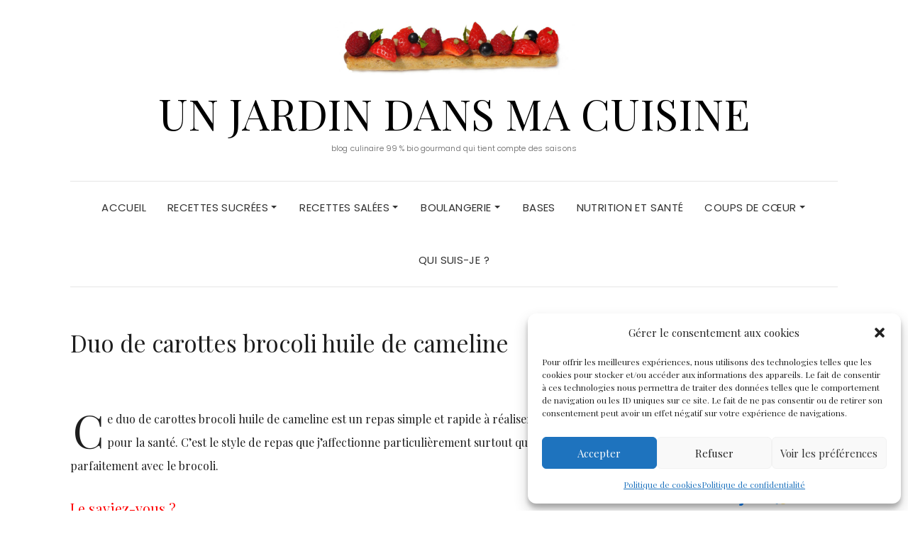

--- FILE ---
content_type: text/html; charset=UTF-8
request_url: https://unjardindansmacuisine.com/duo-de-carottes-brocoli-huile-de-cameline/
body_size: 15271
content:
<!DOCTYPE html><html lang="fr-FR"><head><meta charset="UTF-8" /><meta http-equiv="X-UA-Compatible" content="IE=edge" /><meta name="viewport" content="width=device-width, initial-scale=1" /><meta name='robots' content='index, follow, max-image-preview:large, max-snippet:-1, max-video-preview:-1' /><link media="all" href="https://unjardindansmacuisine.com/wp-content/cache/autoptimize/css/autoptimize_be97754bcf59bfc2efe9fdfeacfde4c7.css" rel="stylesheet"><title>Duo de carottes brocoli huile de cameline - Un jardin dans ma cuisine</title><meta name="description" content="Ce duo de carottes brocoli huile de cameline est un repas simple et rapide à réaliser et surtout excellent pour la santé." /><link rel="canonical" href="https://unjardindansmacuisine.com/duo-de-carottes-brocoli-huile-de-cameline/" /><meta property="og:locale" content="fr_FR" /><meta property="og:type" content="article" /><meta property="og:title" content="Duo de carottes brocoli huile de cameline - Un jardin dans ma cuisine" /><meta property="og:description" content="Ce duo de carottes brocoli huile de cameline est un repas simple et rapide à réaliser et surtout excellent pour la santé." /><meta property="og:url" content="https://unjardindansmacuisine.com/duo-de-carottes-brocoli-huile-de-cameline/" /><meta property="og:site_name" content="Un jardin dans ma cuisine" /><meta property="article:published_time" content="2018-04-12T04:05:50+00:00" /><meta property="article:modified_time" content="2022-05-20T15:48:10+00:00" /><meta property="og:image" content="https://unjardindansmacuisine.com/wp-content/uploads/2018/04/Duo-de-carottes-brocoli-huile-de-cameline-un-jardin-dans-ma-cuisine.jpg" /><meta property="og:image:width" content="1000" /><meta property="og:image:height" content="634" /><meta property="og:image:type" content="image/jpeg" /><meta name="author" content="Un jardin dans ma cuisine (Christiane)" /><meta name="twitter:card" content="summary_large_image" /><meta name="twitter:creator" content="@christiane 1passing" /><meta name="twitter:site" content="@1passing" /><meta name="twitter:label1" content="Écrit par" /><meta name="twitter:data1" content="Un jardin dans ma cuisine (Christiane)" /><meta name="twitter:label2" content="Durée de lecture estimée" /><meta name="twitter:data2" content="2 minutes" /> <script type="application/ld+json" class="yoast-schema-graph">{"@context":"https://schema.org","@graph":[{"@type":"Article","@id":"https://unjardindansmacuisine.com/duo-de-carottes-brocoli-huile-de-cameline/#article","isPartOf":{"@id":"https://unjardindansmacuisine.com/duo-de-carottes-brocoli-huile-de-cameline/"},"author":{"name":"Un jardin dans ma cuisine (Christiane)","@id":"https://unjardindansmacuisine.com/#/schema/person/4a0c2d501ee54df9b7931c2c2c761d5f"},"headline":"Duo de carottes brocoli huile de cameline","datePublished":"2018-04-12T04:05:50+00:00","dateModified":"2022-05-20T15:48:10+00:00","mainEntityOfPage":{"@id":"https://unjardindansmacuisine.com/duo-de-carottes-brocoli-huile-de-cameline/"},"wordCount":289,"commentCount":1,"publisher":{"@id":"https://unjardindansmacuisine.com/#/schema/person/4a0c2d501ee54df9b7931c2c2c761d5f"},"image":{"@id":"https://unjardindansmacuisine.com/duo-de-carottes-brocoli-huile-de-cameline/#primaryimage"},"thumbnailUrl":"https://unjardindansmacuisine.com/wp-content/uploads/2018/04/Duo-de-carottes-brocoli-huile-de-cameline-un-jardin-dans-ma-cuisine.jpg","keywords":["brocoli","cameline","carotte"],"articleSection":["Légumes"],"inLanguage":"fr-FR","potentialAction":[{"@type":"CommentAction","name":"Comment","target":["https://unjardindansmacuisine.com/duo-de-carottes-brocoli-huile-de-cameline/#respond"]}]},{"@type":"WebPage","@id":"https://unjardindansmacuisine.com/duo-de-carottes-brocoli-huile-de-cameline/","url":"https://unjardindansmacuisine.com/duo-de-carottes-brocoli-huile-de-cameline/","name":"Duo de carottes brocoli huile de cameline - Un jardin dans ma cuisine","isPartOf":{"@id":"https://unjardindansmacuisine.com/#website"},"primaryImageOfPage":{"@id":"https://unjardindansmacuisine.com/duo-de-carottes-brocoli-huile-de-cameline/#primaryimage"},"image":{"@id":"https://unjardindansmacuisine.com/duo-de-carottes-brocoli-huile-de-cameline/#primaryimage"},"thumbnailUrl":"https://unjardindansmacuisine.com/wp-content/uploads/2018/04/Duo-de-carottes-brocoli-huile-de-cameline-un-jardin-dans-ma-cuisine.jpg","datePublished":"2018-04-12T04:05:50+00:00","dateModified":"2022-05-20T15:48:10+00:00","description":"Ce duo de carottes brocoli huile de cameline est un repas simple et rapide à réaliser et surtout excellent pour la santé.","breadcrumb":{"@id":"https://unjardindansmacuisine.com/duo-de-carottes-brocoli-huile-de-cameline/#breadcrumb"},"inLanguage":"fr-FR","potentialAction":[{"@type":"ReadAction","target":["https://unjardindansmacuisine.com/duo-de-carottes-brocoli-huile-de-cameline/"]}]},{"@type":"ImageObject","inLanguage":"fr-FR","@id":"https://unjardindansmacuisine.com/duo-de-carottes-brocoli-huile-de-cameline/#primaryimage","url":"https://unjardindansmacuisine.com/wp-content/uploads/2018/04/Duo-de-carottes-brocoli-huile-de-cameline-un-jardin-dans-ma-cuisine.jpg","contentUrl":"https://unjardindansmacuisine.com/wp-content/uploads/2018/04/Duo-de-carottes-brocoli-huile-de-cameline-un-jardin-dans-ma-cuisine.jpg","width":1000,"height":634},{"@type":"BreadcrumbList","@id":"https://unjardindansmacuisine.com/duo-de-carottes-brocoli-huile-de-cameline/#breadcrumb","itemListElement":[{"@type":"ListItem","position":1,"name":"Accueil","item":"https://unjardindansmacuisine.com/"},{"@type":"ListItem","position":2,"name":"Duo de carottes brocoli huile de cameline"}]},{"@type":"WebSite","@id":"https://unjardindansmacuisine.com/#website","url":"https://unjardindansmacuisine.com/","name":"Un jardin dans ma cuisine","description":"blog culinaire 99 % bio gourmand qui tient compte des saisons","publisher":{"@id":"https://unjardindansmacuisine.com/#/schema/person/4a0c2d501ee54df9b7931c2c2c761d5f"},"alternateName":"Blog culinaire bio","potentialAction":[{"@type":"SearchAction","target":{"@type":"EntryPoint","urlTemplate":"https://unjardindansmacuisine.com/?s={search_term_string}"},"query-input":{"@type":"PropertyValueSpecification","valueRequired":true,"valueName":"search_term_string"}}],"inLanguage":"fr-FR"},{"@type":["Person","Organization"],"@id":"https://unjardindansmacuisine.com/#/schema/person/4a0c2d501ee54df9b7931c2c2c761d5f","name":"Un jardin dans ma cuisine (Christiane)","image":{"@type":"ImageObject","inLanguage":"fr-FR","@id":"https://unjardindansmacuisine.com/#/schema/person/image/","url":"https://secure.gravatar.com/avatar/e1c7d3216087a5f3167926cb184d95450bea0c65ea19239257dc350362edcb5b?s=96&d=identicon&r=g","contentUrl":"https://secure.gravatar.com/avatar/e1c7d3216087a5f3167926cb184d95450bea0c65ea19239257dc350362edcb5b?s=96&d=identicon&r=g","caption":"Un jardin dans ma cuisine (Christiane)"},"logo":{"@id":"https://unjardindansmacuisine.com/#/schema/person/image/"},"sameAs":["https://unjardindansmacuisine.com/","https://x.com/christiane 1passing"]}]}</script> <link rel='dns-prefetch' href='//static.addtoany.com' /><link rel="alternate" type="application/rss+xml" title="Un jardin dans ma cuisine &raquo; Flux" href="https://unjardindansmacuisine.com/feed/" /><link rel="alternate" type="application/rss+xml" title="Un jardin dans ma cuisine &raquo; Flux des commentaires" href="https://unjardindansmacuisine.com/comments/feed/" /><link rel="alternate" type="application/rss+xml" title="Un jardin dans ma cuisine &raquo; Duo de carottes brocoli huile de cameline Flux des commentaires" href="https://unjardindansmacuisine.com/duo-de-carottes-brocoli-huile-de-cameline/feed/" /><link rel="alternate" title="oEmbed (JSON)" type="application/json+oembed" href="https://unjardindansmacuisine.com/wp-json/oembed/1.0/embed?url=https%3A%2F%2Funjardindansmacuisine.com%2Fduo-de-carottes-brocoli-huile-de-cameline%2F" /><link rel="alternate" title="oEmbed (XML)" type="text/xml+oembed" href="https://unjardindansmacuisine.com/wp-json/oembed/1.0/embed?url=https%3A%2F%2Funjardindansmacuisine.com%2Fduo-de-carottes-brocoli-huile-de-cameline%2F&#038;format=xml" /> <script type="text/javascript" src="https://unjardindansmacuisine.com/wp-includes/js/jquery/jquery.min.js" id="jquery-core-js"></script> <script type="text/javascript" id="addtoany-core-js-before">window.a2a_config=window.a2a_config||{};a2a_config.callbacks=[];a2a_config.overlays=[];a2a_config.templates={};a2a_localize = {
	Share: "Partager",
	Save: "Enregistrer",
	Subscribe: "S'abonner",
	Email: "E-mail",
	Bookmark: "Marque-page",
	ShowAll: "Montrer tout",
	ShowLess: "Montrer moins",
	FindServices: "Trouver des service(s)",
	FindAnyServiceToAddTo: "Trouver instantan&eacute;ment des services &agrave; ajouter &agrave;",
	PoweredBy: "Propuls&eacute; par",
	ShareViaEmail: "Partager par e-mail",
	SubscribeViaEmail: "S’abonner par e-mail",
	BookmarkInYourBrowser: "Ajouter un signet dans votre navigateur",
	BookmarkInstructions: "Appuyez sur Ctrl+D ou \u2318+D pour mettre cette page en signet",
	AddToYourFavorites: "Ajouter &agrave; vos favoris",
	SendFromWebOrProgram: "Envoyer depuis n’importe quelle adresse e-mail ou logiciel e-mail",
	EmailProgram: "Programme d’e-mail",
	More: "Plus&#8230;",
	ThanksForSharing: "Merci de partager !",
	ThanksForFollowing: "Merci de nous suivre !"
};


//# sourceURL=addtoany-core-js-before</script> <script type="text/javascript" defer async='async' src="https://static.addtoany.com/menu/page.js" id="addtoany-core-js"></script> <link rel="https://api.w.org/" href="https://unjardindansmacuisine.com/wp-json/" /><link rel="alternate" title="JSON" type="application/json" href="https://unjardindansmacuisine.com/wp-json/wp/v2/posts/6984" /><link rel="EditURI" type="application/rsd+xml" title="RSD" href="https://unjardindansmacuisine.com/xmlrpc.php?rsd" /><link rel='shortlink' href='https://unjardindansmacuisine.com/?p=6984' /> <script type="text/javascript">(function(url){
	if(/(?:Chrome\/26\.0\.1410\.63 Safari\/537\.31|WordfenceTestMonBot)/.test(navigator.userAgent)){ return; }
	var addEvent = function(evt, handler) {
		if (window.addEventListener) {
			document.addEventListener(evt, handler, false);
		} else if (window.attachEvent) {
			document.attachEvent('on' + evt, handler);
		}
	};
	var removeEvent = function(evt, handler) {
		if (window.removeEventListener) {
			document.removeEventListener(evt, handler, false);
		} else if (window.detachEvent) {
			document.detachEvent('on' + evt, handler);
		}
	};
	var evts = 'contextmenu dblclick drag dragend dragenter dragleave dragover dragstart drop keydown keypress keyup mousedown mousemove mouseout mouseover mouseup mousewheel scroll'.split(' ');
	var logHuman = function() {
		if (window.wfLogHumanRan) { return; }
		window.wfLogHumanRan = true;
		var wfscr = document.createElement('script');
		wfscr.type = 'text/javascript';
		wfscr.async = true;
		wfscr.src = url + '&r=' + Math.random();
		(document.getElementsByTagName('head')[0]||document.getElementsByTagName('body')[0]).appendChild(wfscr);
		for (var i = 0; i < evts.length; i++) {
			removeEvent(evts[i], logHuman);
		}
	};
	for (var i = 0; i < evts.length; i++) {
		addEvent(evts[i], logHuman);
	}
})('//unjardindansmacuisine.com/?wordfence_lh=1&hid=032FE136AE44F71830F8AA4CE00BE04F');</script> <link rel="icon" href="https://unjardindansmacuisine.com/wp-content/uploads/2018/08/cropped-cropped-jardindansmacuisine-32x32.jpg" sizes="32x32" /><link rel="icon" href="https://unjardindansmacuisine.com/wp-content/uploads/2018/08/cropped-cropped-jardindansmacuisine-192x192.jpg" sizes="192x192" /><link rel="apple-touch-icon" href="https://unjardindansmacuisine.com/wp-content/uploads/2018/08/cropped-cropped-jardindansmacuisine-180x180.jpg" /><meta name="msapplication-TileImage" content="https://unjardindansmacuisine.com/wp-content/uploads/2018/08/cropped-cropped-jardindansmacuisine-270x270.jpg" /></head><body data-cmplz=1 class="wp-singular post-template-default single single-post postid-6984 single-format-standard custom-background wp-theme-elara gutentor-active elara-background-color-default"><div class="header" role="banner"><div class="widget-area widget-area-header"><div class="container-wrap"><div class="wrapper"><div class="row"><div class="sidebar-top sidebar-top-left col-md-4 col-xs-12"><div id="custom_html-5" class="widget_text header-widget widget widget_custom_html"><div class="textwidget custom-html-widget"></div></div></div><div class="sidebar-top sidebar-top-center col-md-4 col-xs-12"><div id="media_image-2" class="header-widget widget widget_media_image"><a href="https://unjardindansmacuisine.com/"><img width="1024" height="358" src="https://unjardindansmacuisine.com/wp-content/uploads/2018/08/jardindansmacuisine-1024x358.jpg" class="image wp-image-7625  attachment-large size-large" alt="" style="max-width: 100%; height: auto;" decoding="async" fetchpriority="high" srcset="https://unjardindansmacuisine.com/wp-content/uploads/2018/08/jardindansmacuisine-1024x358.jpg 1024w, https://unjardindansmacuisine.com/wp-content/uploads/2018/08/jardindansmacuisine-300x105.jpg 300w, https://unjardindansmacuisine.com/wp-content/uploads/2018/08/jardindansmacuisine-768x268.jpg 768w, https://unjardindansmacuisine.com/wp-content/uploads/2018/08/jardindansmacuisine.jpg 1500w" sizes="(max-width: 1024px) 100vw, 1024px" /></a></div></div><div class="sidebar-top sidebar-top-right col-md-4 col-xs-12"><div id="custom_html-4" class="widget_text header-widget widget widget_custom_html"><div class="textwidget custom-html-widget"></div></div></div></div></div></div></div><div class="header-toggle"><i class="fa fa-angle-down"></i></div><div class="default-background-color"><div class="logo"><div class="header-logo-text"> <a href="https://unjardindansmacuisine.com/">Un jardin dans ma cuisine</a></div><div class="tagline"><p>blog culinaire 99 % bio gourmand qui tient compte des saisons</p></div></div></div><div class="default-background-color"><div class="wrapper wrapper-nav"><nav class="main-navbar navbar navbar-default" id="main-navbar"><div class="navbar-header"> <button type="button" class="navbar-toggle collapsed" data-toggle="collapse" data-target=".wrapper-nav .navbar-collapse" aria-expanded="false"> <span class="sr-only">Toggle Navigation</span> <span class="icon-bar"></span> <span class="icon-bar"></span> <span class="icon-bar"></span> </button></div><div id="main-menu" class="navbar-collapse collapse menu-container"><ul id="menu-menu-8-aout" class="nav navbar-nav menu"><li id="menu-item-13907" class="menu-item menu-item-type-post_type menu-item-object-page menu-item-home menu-item-13907"><a href="https://unjardindansmacuisine.com/">Accueil</a></li><li id="menu-item-7476" class="menu-item menu-item-type-custom menu-item-object-custom menu-item-has-children menu-item-7476 dropdown"><a href="https://unjardindansmacuisine.com/recettes-sucrees/" data-toggle="dropdown" class="dropdown-toggle" aria-haspopup="true">Recettes sucrées <span class="caret 0 "></span></a><ul role="menu" class=" dropdown-menu"><li id="menu-item-7477" class="menu-item menu-item-type-taxonomy menu-item-object-category menu-item-7477"><a href="https://unjardindansmacuisine.com/cat/confiture/">confiture</a></li><li id="menu-item-7478" class="menu-item menu-item-type-taxonomy menu-item-object-category menu-item-7478"><a href="https://unjardindansmacuisine.com/cat/crememousse/">crème/mousse</a></li><li id="menu-item-7479" class="menu-item menu-item-type-taxonomy menu-item-object-category menu-item-7479"><a href="https://unjardindansmacuisine.com/cat/gateaux/">Gâteaux</a></li><li id="menu-item-7480" class="menu-item menu-item-type-taxonomy menu-item-object-category menu-item-7480"><a href="https://unjardindansmacuisine.com/cat/glace/">Glace</a></li><li id="menu-item-7587" class="menu-item menu-item-type-taxonomy menu-item-object-category menu-item-7587"><a href="https://unjardindansmacuisine.com/cat/inclassables-sucres/">Les inclassables</a></li><li id="menu-item-7493" class="menu-item menu-item-type-taxonomy menu-item-object-category menu-item-7493"><a href="https://unjardindansmacuisine.com/cat/petits-biscuits/">Petits biscuits</a></li><li id="menu-item-17871" class="menu-item menu-item-type-taxonomy menu-item-object-category menu-item-17871"><a href="https://unjardindansmacuisine.com/cat/sans-gluten/">Sans gluten</a></li><li id="menu-item-7494" class="menu-item menu-item-type-taxonomy menu-item-object-category menu-item-7494"><a href="https://unjardindansmacuisine.com/cat/tarte/">Tarte sucrée</a></li><li id="menu-item-16330" class="menu-item menu-item-type-taxonomy menu-item-object-category menu-item-16330"><a href="https://unjardindansmacuisine.com/cat/verrines-sucrees/">verrines sucrées</a></li></ul></li><li id="menu-item-7562" class="menu-item menu-item-type-custom menu-item-object-custom menu-item-has-children menu-item-7562 dropdown"><a href="https://unjardindansmacuisine.com/recettes-salees/" data-toggle="dropdown" class="dropdown-toggle" aria-haspopup="true">Recettes salées <span class="caret 0 "></span></a><ul role="menu" class=" dropdown-menu"><li id="menu-item-7563" class="menu-item menu-item-type-taxonomy menu-item-object-category menu-item-7563"><a href="https://unjardindansmacuisine.com/cat/aperitif/">Apéritifs</a></li><li id="menu-item-7564" class="menu-item menu-item-type-taxonomy menu-item-object-category menu-item-7564"><a href="https://unjardindansmacuisine.com/cat/entree/">Entrée</a></li><li id="menu-item-7566" class="menu-item menu-item-type-taxonomy menu-item-object-category current-post-ancestor current-menu-parent current-post-parent menu-item-7566"><a href="https://unjardindansmacuisine.com/cat/legumes/">Légumes</a></li><li id="menu-item-7588" class="menu-item menu-item-type-taxonomy menu-item-object-category menu-item-7588"><a href="https://unjardindansmacuisine.com/cat/inclassables-sales/">Les inclassables</a></li><li id="menu-item-7567" class="menu-item menu-item-type-taxonomy menu-item-object-category menu-item-7567"><a href="https://unjardindansmacuisine.com/cat/pate/">Pâtes</a></li><li id="menu-item-7568" class="menu-item menu-item-type-taxonomy menu-item-object-category menu-item-7568"><a href="https://unjardindansmacuisine.com/cat/plats-complets/">Plats complets</a></li><li id="menu-item-10775" class="menu-item menu-item-type-taxonomy menu-item-object-category menu-item-10775"><a href="https://unjardindansmacuisine.com/cat/quiches-tartes/">Quiches-tartes</a></li><li id="menu-item-7570" class="menu-item menu-item-type-taxonomy menu-item-object-category menu-item-7570"><a href="https://unjardindansmacuisine.com/cat/salade/">Salades</a></li><li id="menu-item-7573" class="menu-item menu-item-type-taxonomy menu-item-object-category menu-item-7573"><a href="https://unjardindansmacuisine.com/cat/sauces/">Sauces</a></li><li id="menu-item-7574" class="menu-item menu-item-type-taxonomy menu-item-object-category menu-item-7574"><a href="https://unjardindansmacuisine.com/cat/soupe/">Soupe</a></li><li id="menu-item-7577" class="menu-item menu-item-type-taxonomy menu-item-object-category menu-item-7577"><a href="https://unjardindansmacuisine.com/cat/verrines/">verrines salées</a></li><li id="menu-item-7578" class="menu-item menu-item-type-taxonomy menu-item-object-category menu-item-7578"><a href="https://unjardindansmacuisine.com/cat/viandespoissonsoeufs/">Viandes/poissons/œufs</a></li></ul></li><li id="menu-item-13593" class="menu-item menu-item-type-taxonomy menu-item-object-category menu-item-has-children menu-item-13593 dropdown"><a href="https://unjardindansmacuisine.com/cat/boulangerie/" data-toggle="dropdown" class="dropdown-toggle" aria-haspopup="true">Boulangerie <span class="caret 0 "></span></a><ul role="menu" class=" dropdown-menu"><li id="menu-item-13778" class="menu-item menu-item-type-taxonomy menu-item-object-category menu-item-has-children menu-item-13778 dropdown"><a href="https://unjardindansmacuisine.com/cat/boulangerie/avec-du-levain/">Avec du levain</a></li><li id="menu-item-13779" class="menu-item menu-item-type-taxonomy menu-item-object-category menu-item-has-children menu-item-13779 dropdown"><a href="https://unjardindansmacuisine.com/cat/boulangerie/pains/">Pains</a></li><li id="menu-item-13780" class="menu-item menu-item-type-taxonomy menu-item-object-category menu-item-has-children menu-item-13780 dropdown"><a href="https://unjardindansmacuisine.com/cat/boulangerie/viennoiseries/">Viennoiseries</a></li></ul></li><li id="menu-item-9002" class="menu-item menu-item-type-taxonomy menu-item-object-category menu-item-9002"><a href="https://unjardindansmacuisine.com/cat/bases/">Bases</a></li><li id="menu-item-9011" class="menu-item menu-item-type-taxonomy menu-item-object-category menu-item-9011"><a href="https://unjardindansmacuisine.com/cat/nutrition-et-sante/">Nutrition et santé</a></li><li id="menu-item-9013" class="menu-item menu-item-type-taxonomy menu-item-object-category menu-item-has-children menu-item-9013 dropdown"><a href="https://unjardindansmacuisine.com/cat/coup-de-coeur/" data-toggle="dropdown" class="dropdown-toggle" aria-haspopup="true">Coups de cœur <span class="caret 0 "></span></a><ul role="menu" class=" dropdown-menu"><li id="menu-item-13930" class="menu-item menu-item-type-taxonomy menu-item-object-category menu-item-has-children menu-item-13930 dropdown"><a href="https://unjardindansmacuisine.com/cat/coup-de-coeur/artisans-ou-producteurs-bio/">Artisans ou producteurs bio</a></li><li id="menu-item-13929" class="menu-item menu-item-type-taxonomy menu-item-object-category menu-item-13929"><a href="https://unjardindansmacuisine.com/cat/coup-de-coeur/restaurants/">Restaurants</a></li><li id="menu-item-13931" class="menu-item menu-item-type-taxonomy menu-item-object-category menu-item-13931"><a href="https://unjardindansmacuisine.com/cat/coup-de-coeur/divers/">Divers</a></li></ul></li><li id="menu-item-16166" class="menu-item menu-item-type-taxonomy menu-item-object-category menu-item-16166"><a href="https://unjardindansmacuisine.com/cat/qui-suis-je/">Qui suis-je ?</a></li></ul></div></nav></div></div></div><div class="default-background-color"><main class="main" role="main"><div class="wrapper"><div class="row post-sidebar-on"><div class="col-md-9 col-xs-12 entry-singular-wrapper"><article id="post-6984" class="entry-singular post-6984 post type-post status-publish format-standard has-post-thumbnail hentry category-legumes tag-brocoli tag-cameline tag-carotte"><footer class="entry-meta"><div></div></footer><header class="entry-header"><h1 class="entry-title">Duo de carottes brocoli huile de cameline</h1></header><div class="entry-content clearfix"><div class="pf-content"><p>Ce duo de carottes brocoli huile de cameline est un repas simple et rapide à réaliser et surtout excellent pour la santé. C&rsquo;est le style de repas que j&rsquo;affectionne particulièrement surtout que la carotte se marie parfaitement avec le brocoli.</p><h4><span style="color: #ff0000;">Le saviez-vous ?</span></h4><p>L&rsquo;huile de cameline contient beaucoup plus d’oméga 3 que d’oméga 6 ce qui en fait une huile intéressante sur le plan nutritionnel et santé, elle doit être utilisée à froid. C&rsquo;est une huile vierge de première pression à froid.</p><p>Vous pouvez retrouver d&rsquo;autres recettes avec du brocoli ci-dessous</p><ul><li class="alternate"><span class="item-title">pommes de terre duchesse en habit de brocoli <a href="https://unjardindansmacuisine.com/pommes-de-terre-duchesse-en-habit-de-brocoli/"><em><strong><span style="color: #ff00ff;">(clic)</span></strong></em></a></span></li><li><span class="item-title">tarte brocoli <a href="https://unjardindansmacuisine.com/tarte-brocoli/"><em><strong><span style="color: #ff00ff;">(clic</span></strong></em></a>)</span></li><li class="alternate"><span class="item-title">gratin brocoli pommes de terre bleu crémeux <a href="https://unjardindansmacuisine.com/gratin-brocoli-pommes-de-terre-bleu-cremeux/"><em><strong><span style="color: #ff00ff;">(clic)</span></strong></em></a></span></li><li class="alternate"><span class="item-title">Soupe pommes brocoli <a href="https://unjardindansmacuisine.com/soupe-pommes-brocoli/"><em><strong><span style="color: #ff00ff;">(clic)</span></strong></em></a></span></li></ul><figure id="attachment_7000" aria-describedby="caption-attachment-7000" style="width: 1000px" class="wp-caption aligncenter"><img decoding="async" class="wp-image-7000 size-full" src="https://unjardindansmacuisine.com/wp-content/uploads/2018/04/Duo-de-carottes-brocoli-huile-de-cameline-un-jardin-dans-ma-cuisine.jpg" alt=" duo de carottes brocoli huile de cameline" width="1000" height="634" srcset="https://unjardindansmacuisine.com/wp-content/uploads/2018/04/Duo-de-carottes-brocoli-huile-de-cameline-un-jardin-dans-ma-cuisine.jpg 1000w, https://unjardindansmacuisine.com/wp-content/uploads/2018/04/Duo-de-carottes-brocoli-huile-de-cameline-un-jardin-dans-ma-cuisine-150x95.jpg 150w, https://unjardindansmacuisine.com/wp-content/uploads/2018/04/Duo-de-carottes-brocoli-huile-de-cameline-un-jardin-dans-ma-cuisine-300x190.jpg 300w, https://unjardindansmacuisine.com/wp-content/uploads/2018/04/Duo-de-carottes-brocoli-huile-de-cameline-un-jardin-dans-ma-cuisine-768x487.jpg 768w, https://unjardindansmacuisine.com/wp-content/uploads/2018/04/Duo-de-carottes-brocoli-huile-de-cameline-un-jardin-dans-ma-cuisine-100x63.jpg 100w" sizes="(max-width: 1000px) 100vw, 1000px" /><figcaption id="caption-attachment-7000" class="wp-caption-text">duo de carottes brocoli huile de cameline</figcaption></figure><h4><span style="color: #ff0000;"><strong>3/4 personnes</strong></span></h4><h2>Ingrédients du duo de carottes brocoli huile de cameline</h2><ul><li>530 g de carottes (4 grosses carottes)</li><li>460 g de brocoli</li><li>2 cuillères à café de cumin</li><li>10 cl d&rsquo;eau</li><li>Sel</li><li>4 cuillères à soupe d&rsquo; huile de cameline</li><li>2 cuillères à soupe de persil plat</li></ul><h2>Préparation</h2><p>Peler les carottes et les émincer finement (je me suis servie du robot).</p><p>Laver le brocoli, couper la grosse tige, l&rsquo;éplucher et la couper en rondelles. Détailler le brocoli en petits bouquets.</p><p>Dans un faitout, faire torréfier le cumin à sec.</p><p>Ajouter les carottes, le brocoli, le sel et mélanger.</p><p>Couvrir et cuire 15 minutes environ (les carottes doivent être légèrement croquantes).</p><p>Répartir les légumes dans les assiettes et assaisonner chacune d&rsquo;elles d&rsquo;une cuillère à soupe d&rsquo;huile de cameline .</p><p>Laver, sécher et ciseler un peu de persil plat sur chaque assiette.</p><div class="printfriendly pf-button pf-button-content pf-alignleft"> <a href="#" rel="nofollow" onclick="window.print(); return false;" title="Printer Friendly, PDF & Email"> <img decoding="async" class="pf-button-img" src="https://cdn.printfriendly.com/buttons/print-button.png" alt="Print Friendly, PDF & Email" style="width: 66px;height: 24px;"  /> </a></div></div><div class="addtoany_share_save_container addtoany_content addtoany_content_bottom"><div class="a2a_kit a2a_kit_size_40 addtoany_list" data-a2a-url="https://unjardindansmacuisine.com/duo-de-carottes-brocoli-huile-de-cameline/" data-a2a-title="Duo de carottes brocoli huile de cameline"><a class="a2a_button_facebook" href="https://www.addtoany.com/add_to/facebook?linkurl=https%3A%2F%2Funjardindansmacuisine.com%2Fduo-de-carottes-brocoli-huile-de-cameline%2F&amp;linkname=Duo%20de%20carottes%20brocoli%20huile%20de%20cameline" title="Facebook" rel="nofollow noopener" target="_blank"></a><a class="a2a_button_pinterest" href="https://www.addtoany.com/add_to/pinterest?linkurl=https%3A%2F%2Funjardindansmacuisine.com%2Fduo-de-carottes-brocoli-huile-de-cameline%2F&amp;linkname=Duo%20de%20carottes%20brocoli%20huile%20de%20cameline" title="Pinterest" rel="nofollow noopener" target="_blank"></a><a class="a2a_button_email" href="https://www.addtoany.com/add_to/email?linkurl=https%3A%2F%2Funjardindansmacuisine.com%2Fduo-de-carottes-brocoli-huile-de-cameline%2F&amp;linkname=Duo%20de%20carottes%20brocoli%20huile%20de%20cameline" title="Email" rel="nofollow noopener" target="_blank"></a><a class="a2a_dd addtoany_share_save addtoany_share" href="https://www.addtoany.com/share"></a></div></div></div><footer class="entry-meta"><h3 class="section-title">Tags</h3><ul><li class="list-item-separators"><a href="https://unjardindansmacuisine.com/sujet/brocoli/" rel="tag">brocoli</a></li><li class="list-item-separators"><a href="https://unjardindansmacuisine.com/sujet/cameline/" rel="tag">cameline</a></li><li class="list-item-separators"><a href="https://unjardindansmacuisine.com/sujet/carotte/" rel="tag">carotte</a></li></ul></footer><nav class="navigation post-navigation" aria-label="Publications"><h2 class="screen-reader-text">Navigation de l’article</h2><div class="nav-links"><div class="nav-previous"><a href="https://unjardindansmacuisine.com/gateau-rapide-bananes-pepites-de-chocolat/" rel="prev"><i class="fa fa-long-arrow-left"></i> Gâteau rapide bananes pépites de chocolat</a></div><div class="nav-next"><a href="https://unjardindansmacuisine.com/pesto-ail-des-ours-ou-ail-sauvage/" rel="next">Pesto ail des ours ou ail sauvage <i class="fa fa-long-arrow-right"></i></a></div></div></nav><div id="comments" class="comments"><h3 class="comment-title"> 1 comment</h3><ul class="comment-list"><li id="comment-596" class="comment even thread-even depth-1"><article id="div-comment-596" class="comment-body"><footer class="comment-meta"><div class="comment-author vcard"> <a href="https://plus.google.com/105560678432179160835" class="url" rel="ugc external nofollow">Flo de Maule</a></div><div class="comment-metadata"> <a href="https://unjardindansmacuisine.com/duo-de-carottes-brocoli-huile-de-cameline/#comment-596"> <time datetime="2018-04-12T10:22:59+02:00"> 12 avril 2018 </time> </a></div></footer><div class="comment-content"><p>Merci pour cette recette, justement j&rsquo;avais acheté cette huile au marché et je ne l&rsquo;ai pas encore trop utilisée!</p></div></article></li></ul><div id="respond" class="comment-respond"><h3 id="reply-title" class="comment-reply-title">Share your thoughts</h3><form action="https://unjardindansmacuisine.com/wp-comments-post.php" method="post" id="commentform" class="comment-form"><p class="comment-notes"><span id="email-notes">Votre adresse e-mail ne sera pas publiée.</span> <span class="required-field-message">Les champs obligatoires sont indiqués avec <span class="required">*</span></span></p><div class="row"><div class="col-sm-4 col-xs-12"><div class="form-group form-group-author"><label class="form-label form-label-author">Name<span class="asterik">*</span></label><input type="text" class="form-control" id="author" name="author" placeholder="" value="" /></div><div class="form-group form-group-email"><label class="form-label form-label-email">Email Address<span class="asterik">*</span></label><input type="email" class="form-control" name="email" id="email" placeholder="" value="" /></div><div class="form-group form-group-url"><label class="form-label form-label-url">Website</label><input type="text" class="form-control" name="url" id="url" placeholder="" value="" /></div></div></div><div class="row"><div class="form-group form-group-comment col-sm-8 col-xs-12"><label class="form-label form-label-comment">Comment</label><textarea rows="7" cols="20" class="form-control" id="comment" name="comment" placeholder=""></textarea></div></div><div class="form-group form-group-cookie"><input id="comment-cookies-consent" name="comment-cookies-consent" type="checkbox" value="yes" /><label for="comment-cookies-consent">Save my name, email, and website in this browser for the next time I comment.</label></div><p class="comment-form-mailpoet"> <label for="mailpoet_subscribe_on_comment"> <input
 type="checkbox"
 id="mailpoet_subscribe_on_comment"
 value="1"
 name="mailpoet[subscribe_on_comment]"
 />&nbsp;Oui, ajoutez-moi à votre liste de diffusion. </label></p><p class="form-submit"><input name="submit" type="submit" id="submit" class="btn btn-default" value="Submit" /> <input type='hidden' name='comment_post_ID' value='6984' id='comment_post_ID' /> <input type='hidden' name='comment_parent' id='comment_parent' value='0' /></p><p style="display: none;"><input type="hidden" id="akismet_comment_nonce" name="akismet_comment_nonce" value="ecd57d6a24" /></p><p style="display: none !important;" class="akismet-fields-container" data-prefix="ak_"><label>&#916;<textarea name="ak_hp_textarea" cols="45" rows="8" maxlength="100"></textarea></label><input type="hidden" id="ak_js_1" name="ak_js" value="191"/><script>document.getElementById( "ak_js_1" ).setAttribute( "value", ( new Date() ).getTime() );</script></p></form></div><p class="akismet_comment_form_privacy_notice">Ce site utilise Akismet pour réduire les indésirables. <a href="https://akismet.com/privacy/" target="_blank" rel="nofollow noopener">En savoir plus sur la façon dont les données de vos commentaires sont traitées</a>.</p></div></article></div><div class="widget-area widget-area-sidebar col-md-3 col-xs-12" role="complementary"><div class="sidebar-default"><div id="search-2" class="default-widget widget widget_search"><h3 class="widget-title">Trouver une recette ou un ingrédient</h3><form role="search" method="get" class="search-form" action="https://unjardindansmacuisine.com/"> <input type="search" class="search-field" value="" name="s" placeholder="Search" /> <button type="submit" class="search-submit"> <i class="fa fa-search"></i> <span>Search</span> </button></form></div><div id="block-2" class="default-widget widget widget_block"><p><div class="
 mailpoet_form_popup_overlay
 "></div><div
 id="mailpoet_form_1"
 class="
 mailpoet_form
 mailpoet_form_shortcode
 mailpoet_form_position_
 mailpoet_form_animation_
 "
 ><form
 target="_self"
 method="post"
 action="https://unjardindansmacuisine.com/wp-admin/admin-post.php?action=mailpoet_subscription_form"
 class="mailpoet_form mailpoet_form_form mailpoet_form_shortcode"
 novalidate
 data-delay=""
 data-exit-intent-enabled=""
 data-font-family=""
 data-cookie-expiration-time=""
 > <input type="hidden" name="data[form_id]" value="1" /> <input type="hidden" name="token" value="753006eaf9" /> <input type="hidden" name="api_version" value="v1" /> <input type="hidden" name="endpoint" value="subscribers" /> <input type="hidden" name="mailpoet_method" value="subscribe" /> <label class="mailpoet_hp_email_label" style="display: none !important;">Veuillez laisser ce champ vide<input type="email" name="data[email]"/></label><div class='mailpoet_spacer' style='height: 10px;'></div><h2 class="mailpoet-heading  mailpoet-has-font-size" style="text-align: center; color: #0081ff; font-size: 20px; line-height: 1.5"><span style="font-family: Montserrat" data-font="Montserrat" class="mailpoet-has-font"><strong>Bonjour <img decoding="async" class="emoji" src="https://s.w.org/images/core/emoji/14.0.0/svg/1f44b.svg" alt="👋"> <br>Ne ratez rien.</strong></span></h2><p class="mailpoet_form_paragraph  mailpoet-has-font-size" style="text-align: center; color: #000000; font-size: 14px; line-height: 1.5"><span style="font-family: Montserrat" data-font="Montserrat" class="mailpoet-has-font">Inscrivez-vous pour être informés de toutes nouvelles recettes</span><strong><span style="font-family: Montserrat" data-font="Montserrat" class="mailpoet-has-font">.</span></strong></p><div class="mailpoet_paragraph "><input type="email" autocomplete="email" class="mailpoet_text" id="form_email_1" name="data[form_field_MGExMDU4OWJkNTIxX2VtYWls]" title="Adresse e-mail" value="" style="width:100%;box-sizing:border-box;background-color:#f1f1f1;border-style:solid;border-radius:40px !important;border-width:0px;border-color:#313131;padding:15px;margin: 0 auto 0 0;font-family:&#039;Montserrat&#039;;font-size:15px;line-height:1.5;height:auto;" data-automation-id="form_email"  placeholder="Adresse e-mail *" aria-label="Adresse e-mail *" data-parsley-errors-container=".mailpoet_error_d11ha" data-parsley-required="true" required aria-required="true" data-parsley-minlength="6" data-parsley-maxlength="150" data-parsley-type-message="Cette valeur doit être un e-mail valide." data-parsley-required-message="Ce champ est nécessaire."/><span class="mailpoet_error_d11ha"></span></div><div class="mailpoet_paragraph "><input type="submit" class="mailpoet_submit" value="Restons en contact" data-automation-id="subscribe-submit-button" data-font-family='Montserrat' style="width:100%;box-sizing:border-box;background-color:#0081ff;border-style:solid;border-radius:40px !important;border-width:0px;border-color:#313131;padding:15px;margin: 0 auto 0 0;font-family:&#039;Montserrat&#039;;font-size:15px;line-height:1.5;height:auto;color:#ffffff;font-weight:bold;" /><span class="mailpoet_form_loading"><span class="mailpoet_bounce1"></span><span class="mailpoet_bounce2"></span><span class="mailpoet_bounce3"></span></span></div><p class="mailpoet_form_paragraph  mailpoet-has-font-size" style="text-align: center; font-size: 13px; line-height: 1.5"><em>Nous ne spammons pas ! Consultez notre <a target="_blank" href="https://unjardindansmacuisine.com/politique-de-confidentialite/">politique de confidentialité</a> pour plus d’informations.</em></p><div class="mailpoet_message"><p class="mailpoet_validate_success"
 style="display:none;"
 >Vérifiez votre boite de réception ou votre répertoire d’indésirables pour confirmer votre abonnement.</p><p class="mailpoet_validate_error"
 style="display:none;"
 ></p></div></form></div></p></div><div id="text-5" class="default-widget widget widget_text"><h3 class="widget-title">Suivez moi sur facebook</h3><div class="textwidget"><p><a href="https://www.facebook.com/unjardindansmacuisine/">https://www.facebook.com/unjardindansmacuisine/</a><div class="cmplz-placeholder-parent"><iframe data-placeholder-image="https://unjardindansmacuisine.com/wp-content/plugins/complianz-gdpr/assets/images/placeholders/facebook-minimal.jpg" data-category="marketing" data-service="facebook" class="cmplz-placeholder-element cmplz-iframe cmplz-iframe-styles cmplz-no-video " data-cmplz-target="src" data-src-cmplz="https://www.facebook.com/plugins/page.php?href=https%3A%2F%2Fwww.facebook.com%2Funjardindansmacuisine%2F&amp;tabs&amp;width=300&amp;height=130&amp;small_header=false&amp;adapt_container_width=true&amp;hide_cover=false&amp;show_facepile=false&amp;appId" data-deferlazy="1" style="border: none; overflow: hidden;"  src="about:blank"  frameborder="0" scrolling="no" allowfullscreen="true"><span data-mce-type="bookmark" style="display: inline-block; width: 0px; overflow: hidden; line-height: 0;" class="mce_SELRES_start"></span></iframe></div></p></div></div><div id="block-3" class="default-widget widget widget_block"><h3 class="wp-block-heading widget-title" style="font-style:normal;font-weight:400">SUIVEZ MOI SUR INSTAGRAM</h3></div><div id="block-4" class="default-widget widget widget_block widget_media_image"><figure class="wp-block-image size-thumbnail is-resized"><a href="https://www.instagram.com/unjardindansmacuisine/" target="_blank" rel=" noreferrer noopener"><img loading="lazy" decoding="async" width="150" height="142" src="https://unjardindansmacuisine.com/wp-content/uploads/2023/02/instagram-photo-150x142.jpg" alt="" class="wp-image-13664" style="width:75px;height:71px" srcset="https://unjardindansmacuisine.com/wp-content/uploads/2023/02/instagram-photo-150x142.jpg 150w, https://unjardindansmacuisine.com/wp-content/uploads/2023/02/instagram-photo.jpg 257w" sizes="auto, (max-width: 150px) 100vw, 150px" /></a></figure></div><div id="block-7" class="default-widget widget widget_block widget_text"><p><a href="https://www.instagram.com/unjardindansmacuisine">https://www.instagram.com/unjardindansmacuisine</a></p></div><div id="block-6" class="default-widget widget widget_block widget_text"><p>Un jardin dans ma cuisine est une marque déposée, toute utilisation du contenu (images, textes) est soumise à l'autorisation de l'auteur.</p></div><div id="text-10" class="default-widget widget widget_text"><h3 class="widget-title">Les photos sur pinterest</h3><div class="textwidget"><a data-pin-do="embedBoard" data-pin-lang="fr" data-pin-board-width="400" data-pin-scale-height="240" data-pin-scale-width="80" href="https://fr.pinterest.com/christianedev3/un-jardin-dans-ma-cuisine/"></a> <script type="text/plain" data-service="pinterest" data-category="marketing" async defer data-cmplz-src="//assets.pinterest.com/js/pinit.js"></script></div></div></div></div></div></div></main></div><div class="footer footer-columns" role="contentinfo"><div class="default-background-color"><div class="wrapper"><div class="widget-area widget-area-footer widget-area-footer-columns" role="complementary"><div class="row footer-columns footer-columns-5"><div class="col-lg-20 col-md-20 col-sm-6 footer-columns-col-1"><div id="nav_menu-12" class="footer-columns-widget widget widget_nav_menu"><div class="menu-mentions-legales-container"><ul id="menu-mentions-legales" class="menu"><li id="menu-item-302" class="menu-item menu-item-type-post_type menu-item-object-page menu-item-302"><a href="https://unjardindansmacuisine.com/mentions-legales-2/">Mentions légales</a></li><li id="menu-item-7595" class="menu-item menu-item-type-post_type menu-item-object-page menu-item-privacy-policy menu-item-7595"><a rel="privacy-policy" href="https://unjardindansmacuisine.com/politique-de-confidentialite/">Politique de confidentialité</a></li><li id="menu-item-13742" class="menu-item menu-item-type-post_type menu-item-object-page menu-item-13742"><a href="https://unjardindansmacuisine.com/politique-de-cookies-ue/">Politique de cookies (UE)</a></li><li id="menu-item-13869" class="menu-item menu-item-type-post_type menu-item-object-page menu-item-13869"><a href="https://unjardindansmacuisine.com/contact/">Contact</a></li></ul></div></div><div id="block-8" class="footer-columns-widget widget widget_block widget_text"><p></p></div></div><div class="col-lg-20 col-md-20 col-sm-6 footer-columns-col-2"><div id="media_image-3" class="footer-columns-widget widget widget_media_image"><a href="https://recettes.de/cuisine"><img width="100" height="100" src="https://unjardindansmacuisine.com/wp-content/uploads/2018/08/recettes_badge2.jpg" class="image wp-image-7656  attachment-full size-full" alt="" style="max-width: 100%; height: auto;" decoding="async" loading="lazy" /></a></div><div id="custom_html-7" class="widget_text footer-columns-widget widget widget_custom_html"><div class="textwidget custom-html-widget">Mon blog a été sélectionné par le site <a href="http://recettes.de/cuisine">Recettes de Cuisine</a></div></div></div></div></div><div class="footer-copyrights"><ul><li class="credits"> <a href="https://www.lyrathemes.com/elara/" target="_blank">Elara</a> by LyraThemes</li><li> Made by <a href="https://www.lyrathemes.com/elara/">LyraThemes.com</a></li></ul></div></div></div></div> <script type="speculationrules">{"prefetch":[{"source":"document","where":{"and":[{"href_matches":"/*"},{"not":{"href_matches":["/wp-*.php","/wp-admin/*","/wp-content/uploads/*","/wp-content/*","/wp-content/plugins/*","/wp-content/themes/elara/*","/*\\?(.+)"]}},{"not":{"selector_matches":"a[rel~=\"nofollow\"]"}},{"not":{"selector_matches":".no-prefetch, .no-prefetch a"}}]},"eagerness":"conservative"}]}</script>  <script type="text/javascript">var cffajaxurl = "https://unjardindansmacuisine.com/wp-admin/admin-ajax.php";
var cfflinkhashtags = "true";</script> <div id="cmplz-cookiebanner-container"><div class="cmplz-cookiebanner cmplz-hidden banner-1 bottom-right-view-preferences optin cmplz-bottom-right cmplz-categories-type-view-preferences" aria-modal="true" data-nosnippet="true" role="dialog" aria-live="polite" aria-labelledby="cmplz-header-1-optin" aria-describedby="cmplz-message-1-optin"><div class="cmplz-header"><div class="cmplz-logo"></div><div class="cmplz-title" id="cmplz-header-1-optin">Gérer le consentement aux cookies</div><div class="cmplz-close" tabindex="0" role="button" aria-label="Fermer la boîte de dialogue"> <svg aria-hidden="true" focusable="false" data-prefix="fas" data-icon="times" class="svg-inline--fa fa-times fa-w-11" role="img" xmlns="http://www.w3.org/2000/svg" viewBox="0 0 352 512"><path fill="currentColor" d="M242.72 256l100.07-100.07c12.28-12.28 12.28-32.19 0-44.48l-22.24-22.24c-12.28-12.28-32.19-12.28-44.48 0L176 189.28 75.93 89.21c-12.28-12.28-32.19-12.28-44.48 0L9.21 111.45c-12.28 12.28-12.28 32.19 0 44.48L109.28 256 9.21 356.07c-12.28 12.28-12.28 32.19 0 44.48l22.24 22.24c12.28 12.28 32.2 12.28 44.48 0L176 322.72l100.07 100.07c12.28 12.28 32.2 12.28 44.48 0l22.24-22.24c12.28-12.28 12.28-32.19 0-44.48L242.72 256z"></path></svg></div></div><div class="cmplz-divider cmplz-divider-header"></div><div class="cmplz-body"><div class="cmplz-message" id="cmplz-message-1-optin">Pour offrir les meilleures expériences, nous utilisons des technologies telles que les cookies pour stocker et/ou accéder aux informations des appareils. Le fait de consentir à ces technologies nous permettra de traiter des données telles que le comportement de navigation ou les ID uniques sur ce site. Le fait de ne pas consentir ou de retirer son consentement peut avoir un effet négatif sur votre expérience de navigations.</div><div class="cmplz-categories"> <details class="cmplz-category cmplz-functional" > <summary> <span class="cmplz-category-header"> <span class="cmplz-category-title">Fonctionnel</span> <span class='cmplz-always-active'> <span class="cmplz-banner-checkbox"> <input type="checkbox"
 id="cmplz-functional-optin"
 data-category="cmplz_functional"
 class="cmplz-consent-checkbox cmplz-functional"
 size="40"
 value="1"/> <label class="cmplz-label" for="cmplz-functional-optin"><span class="screen-reader-text">Fonctionnel</span></label> </span> Toujours activé </span> <span class="cmplz-icon cmplz-open"> <svg xmlns="http://www.w3.org/2000/svg" viewBox="0 0 448 512"  height="18" ><path d="M224 416c-8.188 0-16.38-3.125-22.62-9.375l-192-192c-12.5-12.5-12.5-32.75 0-45.25s32.75-12.5 45.25 0L224 338.8l169.4-169.4c12.5-12.5 32.75-12.5 45.25 0s12.5 32.75 0 45.25l-192 192C240.4 412.9 232.2 416 224 416z"/></svg> </span> </span> </summary><div class="cmplz-description"> <span class="cmplz-description-functional">Le stockage ou l’accès technique est strictement nécessaire dans la finalité d’intérêt légitime de permettre l’utilisation d’un service spécifique explicitement demandé par l’abonné ou l’utilisateur, ou dans le seul but d’effectuer la transmission d’une communication sur un réseau de communications électroniques.</span></div> </details> <details class="cmplz-category cmplz-preferences" > <summary> <span class="cmplz-category-header"> <span class="cmplz-category-title">Préférences</span> <span class="cmplz-banner-checkbox"> <input type="checkbox"
 id="cmplz-preferences-optin"
 data-category="cmplz_preferences"
 class="cmplz-consent-checkbox cmplz-preferences"
 size="40"
 value="1"/> <label class="cmplz-label" for="cmplz-preferences-optin"><span class="screen-reader-text">Préférences</span></label> </span> <span class="cmplz-icon cmplz-open"> <svg xmlns="http://www.w3.org/2000/svg" viewBox="0 0 448 512"  height="18" ><path d="M224 416c-8.188 0-16.38-3.125-22.62-9.375l-192-192c-12.5-12.5-12.5-32.75 0-45.25s32.75-12.5 45.25 0L224 338.8l169.4-169.4c12.5-12.5 32.75-12.5 45.25 0s12.5 32.75 0 45.25l-192 192C240.4 412.9 232.2 416 224 416z"/></svg> </span> </span> </summary><div class="cmplz-description"> <span class="cmplz-description-preferences">Le stockage ou l’accès technique est nécessaire dans la finalité d’intérêt légitime de stocker des préférences qui ne sont pas demandées par l’abonné ou la personne utilisant le service.</span></div> </details> <details class="cmplz-category cmplz-statistics" > <summary> <span class="cmplz-category-header"> <span class="cmplz-category-title">Statistiques</span> <span class="cmplz-banner-checkbox"> <input type="checkbox"
 id="cmplz-statistics-optin"
 data-category="cmplz_statistics"
 class="cmplz-consent-checkbox cmplz-statistics"
 size="40"
 value="1"/> <label class="cmplz-label" for="cmplz-statistics-optin"><span class="screen-reader-text">Statistiques</span></label> </span> <span class="cmplz-icon cmplz-open"> <svg xmlns="http://www.w3.org/2000/svg" viewBox="0 0 448 512"  height="18" ><path d="M224 416c-8.188 0-16.38-3.125-22.62-9.375l-192-192c-12.5-12.5-12.5-32.75 0-45.25s32.75-12.5 45.25 0L224 338.8l169.4-169.4c12.5-12.5 32.75-12.5 45.25 0s12.5 32.75 0 45.25l-192 192C240.4 412.9 232.2 416 224 416z"/></svg> </span> </span> </summary><div class="cmplz-description"> <span class="cmplz-description-statistics">Le stockage ou l’accès technique qui est utilisé exclusivement à des fins statistiques.</span> <span class="cmplz-description-statistics-anonymous">Le stockage ou l’accès technique qui est utilisé exclusivement dans des finalités statistiques anonymes. En l’absence d’une assignation à comparaître, d’une conformité volontaire de la part de votre fournisseur d’accès à internet ou d’enregistrements supplémentaires provenant d’une tierce partie, les informations stockées ou extraites à cette seule fin ne peuvent généralement pas être utilisées pour vous identifier.</span></div> </details> <details class="cmplz-category cmplz-marketing" > <summary> <span class="cmplz-category-header"> <span class="cmplz-category-title">Marketing</span> <span class="cmplz-banner-checkbox"> <input type="checkbox"
 id="cmplz-marketing-optin"
 data-category="cmplz_marketing"
 class="cmplz-consent-checkbox cmplz-marketing"
 size="40"
 value="1"/> <label class="cmplz-label" for="cmplz-marketing-optin"><span class="screen-reader-text">Marketing</span></label> </span> <span class="cmplz-icon cmplz-open"> <svg xmlns="http://www.w3.org/2000/svg" viewBox="0 0 448 512"  height="18" ><path d="M224 416c-8.188 0-16.38-3.125-22.62-9.375l-192-192c-12.5-12.5-12.5-32.75 0-45.25s32.75-12.5 45.25 0L224 338.8l169.4-169.4c12.5-12.5 32.75-12.5 45.25 0s12.5 32.75 0 45.25l-192 192C240.4 412.9 232.2 416 224 416z"/></svg> </span> </span> </summary><div class="cmplz-description"> <span class="cmplz-description-marketing">Le stockage ou l’accès technique est nécessaire pour créer des profils d’utilisateurs afin d’envoyer des publicités, ou pour suivre l’utilisateur sur un site web ou sur plusieurs sites web ayant des finalités marketing similaires.</span></div> </details></div></div><div class="cmplz-links cmplz-information"><ul><li><a class="cmplz-link cmplz-manage-options cookie-statement" href="#" data-relative_url="#cmplz-manage-consent-container">Gérer les options</a></li><li><a class="cmplz-link cmplz-manage-third-parties cookie-statement" href="#" data-relative_url="#cmplz-cookies-overview">Gérer les services</a></li><li><a class="cmplz-link cmplz-manage-vendors tcf cookie-statement" href="#" data-relative_url="#cmplz-tcf-wrapper">Gérer {vendor_count} fournisseurs</a></li><li><a class="cmplz-link cmplz-external cmplz-read-more-purposes tcf" target="_blank" rel="noopener noreferrer nofollow" href="https://cookiedatabase.org/tcf/purposes/" aria-label="En savoir plus sur les finalités de TCF de la base de données de cookies">En savoir plus sur ces finalités</a></li></ul></div><div class="cmplz-divider cmplz-footer"></div><div class="cmplz-buttons"> <button class="cmplz-btn cmplz-accept">Accepter</button> <button class="cmplz-btn cmplz-deny">Refuser</button> <button class="cmplz-btn cmplz-view-preferences">Voir les préférences</button> <button class="cmplz-btn cmplz-save-preferences">Enregistrer les préférences</button> <a class="cmplz-btn cmplz-manage-options tcf cookie-statement" href="#" data-relative_url="#cmplz-manage-consent-container">Voir les préférences</a></div><div class="cmplz-documents cmplz-links"><ul><li><a class="cmplz-link cookie-statement" href="#" data-relative_url="">{title}</a></li><li><a class="cmplz-link privacy-statement" href="#" data-relative_url="">{title}</a></li><li><a class="cmplz-link impressum" href="#" data-relative_url="">{title}</a></li></ul></div></div></div><div id="cmplz-manage-consent" data-nosnippet="true"><button class="cmplz-btn cmplz-hidden cmplz-manage-consent manage-consent-1">Gérer le consentement</button></div> <script type="text/javascript" id="pf_script">var pfHeaderImgUrl = '';
          var pfHeaderTagline = '';
          var pfdisableClickToDel = '1';
          var pfImagesSize = 'remove-images';
          var pfImageDisplayStyle = 'block';
          var pfEncodeImages = '0';
          var pfShowHiddenContent  = '0';
          var pfDisableEmail = '0';
          var pfDisablePDF = '0';
          var pfDisablePrint = '0';

            
          var pfPlatform = 'WordPress';

        (function($){
            $(document).ready(function(){
                if($('.pf-button-content').length === 0){
                    $('style#pf-excerpt-styles').remove();
                }
            });
        })(jQuery);</script> <script defer src='https://cdn.printfriendly.com/printfriendly.js'></script> <script type="text/javascript" id="cmplz-cookiebanner-js-extra">var complianz = {"prefix":"cmplz_","user_banner_id":"1","set_cookies":[],"block_ajax_content":"","banner_version":"36","version":"7.4.4.2","store_consent":"","do_not_track_enabled":"","consenttype":"optin","region":"eu","geoip":"","dismiss_timeout":"","disable_cookiebanner":"","soft_cookiewall":"","dismiss_on_scroll":"","cookie_expiry":"365","url":"https://unjardindansmacuisine.com/wp-json/complianz/v1/","locale":"lang=fr&locale=fr_FR","set_cookies_on_root":"","cookie_domain":"","current_policy_id":"20","cookie_path":"/","categories":{"statistics":"statistiques","marketing":"marketing"},"tcf_active":"","placeholdertext":"Cliquez pour accepter les cookies {category} et activer ce contenu","css_file":"https://unjardindansmacuisine.com/wp-content/uploads/complianz/css/banner-{banner_id}-{type}.css?v=36","page_links":{"eu":{"cookie-statement":{"title":"Politique de cookies ","url":"https://unjardindansmacuisine.com/politique-de-cookies-ue/"},"privacy-statement":{"title":"Politique de confidentialit\u00e9","url":"https://unjardindansmacuisine.com/politique-de-confidentialite/"}}},"tm_categories":"","forceEnableStats":"","preview":"","clean_cookies":"","aria_label":"Cliquez pour accepter les cookies {category} et activer ce contenu"};
//# sourceURL=cmplz-cookiebanner-js-extra</script> <script type="text/javascript" id="cmplz-cookiebanner-js-after">let cmplzBlockedContent = document.querySelector('.cmplz-blocked-content-notice');
	if ( cmplzBlockedContent) {
	        cmplzBlockedContent.addEventListener('click', function(event) {
            event.stopPropagation();
        });
	}
    
//# sourceURL=cmplz-cookiebanner-js-after</script> <script type="text/javascript" id="mailpoet_public-js-extra">var MailPoetForm = {"ajax_url":"https://unjardindansmacuisine.com/wp-admin/admin-ajax.php","is_rtl":"","ajax_common_error_message":"Une erreur est survenue lors du traitement de la demande, veuillez r\u00e9essayer plus tard.","captcha_input_label":"Saisissez les caract\u00e8res que vous voyez dans la photo ci-dessus\u00a0:","captcha_reload_title":"Recharger le CAPTCHA","captcha_audio_title":"Jouer le CAPTCHA","assets_url":"https://unjardindansmacuisine.com/wp-content/plugins/mailpoet/assets"};
//# sourceURL=mailpoet_public-js-extra</script> <script type="text/javascript" id="gutentor-block-js-extra">var gutentorLS = {"fontAwesomeVersion":"5","restNonce":"402790bf62","restUrl":"https://unjardindansmacuisine.com/wp-json/"};
//# sourceURL=gutentor-block-js-extra</script> <script type="text/javascript" id="statify-js-js-extra">var statify_ajax = {"url":"https://unjardindansmacuisine.com/wp-admin/admin-ajax.php","nonce":"c401635eb0"};
//# sourceURL=statify-js-js-extra</script> <script id="wp-emoji-settings" type="application/json">{"baseUrl":"https://s.w.org/images/core/emoji/17.0.2/72x72/","ext":".png","svgUrl":"https://s.w.org/images/core/emoji/17.0.2/svg/","svgExt":".svg","source":{"concatemoji":"https://unjardindansmacuisine.com/wp-includes/js/wp-emoji-release.min.js"}}</script> <script type="module">/*! This file is auto-generated */
const a=JSON.parse(document.getElementById("wp-emoji-settings").textContent),o=(window._wpemojiSettings=a,"wpEmojiSettingsSupports"),s=["flag","emoji"];function i(e){try{var t={supportTests:e,timestamp:(new Date).valueOf()};sessionStorage.setItem(o,JSON.stringify(t))}catch(e){}}function c(e,t,n){e.clearRect(0,0,e.canvas.width,e.canvas.height),e.fillText(t,0,0);t=new Uint32Array(e.getImageData(0,0,e.canvas.width,e.canvas.height).data);e.clearRect(0,0,e.canvas.width,e.canvas.height),e.fillText(n,0,0);const a=new Uint32Array(e.getImageData(0,0,e.canvas.width,e.canvas.height).data);return t.every((e,t)=>e===a[t])}function p(e,t){e.clearRect(0,0,e.canvas.width,e.canvas.height),e.fillText(t,0,0);var n=e.getImageData(16,16,1,1);for(let e=0;e<n.data.length;e++)if(0!==n.data[e])return!1;return!0}function u(e,t,n,a){switch(t){case"flag":return n(e,"\ud83c\udff3\ufe0f\u200d\u26a7\ufe0f","\ud83c\udff3\ufe0f\u200b\u26a7\ufe0f")?!1:!n(e,"\ud83c\udde8\ud83c\uddf6","\ud83c\udde8\u200b\ud83c\uddf6")&&!n(e,"\ud83c\udff4\udb40\udc67\udb40\udc62\udb40\udc65\udb40\udc6e\udb40\udc67\udb40\udc7f","\ud83c\udff4\u200b\udb40\udc67\u200b\udb40\udc62\u200b\udb40\udc65\u200b\udb40\udc6e\u200b\udb40\udc67\u200b\udb40\udc7f");case"emoji":return!a(e,"\ud83e\u1fac8")}return!1}function f(e,t,n,a){let r;const o=(r="undefined"!=typeof WorkerGlobalScope&&self instanceof WorkerGlobalScope?new OffscreenCanvas(300,150):document.createElement("canvas")).getContext("2d",{willReadFrequently:!0}),s=(o.textBaseline="top",o.font="600 32px Arial",{});return e.forEach(e=>{s[e]=t(o,e,n,a)}),s}function r(e){var t=document.createElement("script");t.src=e,t.defer=!0,document.head.appendChild(t)}a.supports={everything:!0,everythingExceptFlag:!0},new Promise(t=>{let n=function(){try{var e=JSON.parse(sessionStorage.getItem(o));if("object"==typeof e&&"number"==typeof e.timestamp&&(new Date).valueOf()<e.timestamp+604800&&"object"==typeof e.supportTests)return e.supportTests}catch(e){}return null}();if(!n){if("undefined"!=typeof Worker&&"undefined"!=typeof OffscreenCanvas&&"undefined"!=typeof URL&&URL.createObjectURL&&"undefined"!=typeof Blob)try{var e="postMessage("+f.toString()+"("+[JSON.stringify(s),u.toString(),c.toString(),p.toString()].join(",")+"));",a=new Blob([e],{type:"text/javascript"});const r=new Worker(URL.createObjectURL(a),{name:"wpTestEmojiSupports"});return void(r.onmessage=e=>{i(n=e.data),r.terminate(),t(n)})}catch(e){}i(n=f(s,u,c,p))}t(n)}).then(e=>{for(const n in e)a.supports[n]=e[n],a.supports.everything=a.supports.everything&&a.supports[n],"flag"!==n&&(a.supports.everythingExceptFlag=a.supports.everythingExceptFlag&&a.supports[n]);var t;a.supports.everythingExceptFlag=a.supports.everythingExceptFlag&&!a.supports.flag,a.supports.everything||((t=a.source||{}).concatemoji?r(t.concatemoji):t.wpemoji&&t.twemoji&&(r(t.twemoji),r(t.wpemoji)))});
//# sourceURL=https://unjardindansmacuisine.com/wp-includes/js/wp-emoji-loader.min.js</script> <script defer src="https://unjardindansmacuisine.com/wp-content/cache/autoptimize/js/autoptimize_0406a134f927700f3fe3b98ebf520f9f.js"></script></body></html>
<!-- Cached by WP-Optimize (gzip) - https://teamupdraft.com/wp-optimize/ - Last modified: 21 January 2026 19 h 31 min (Europe/Paris UTC:1) -->
